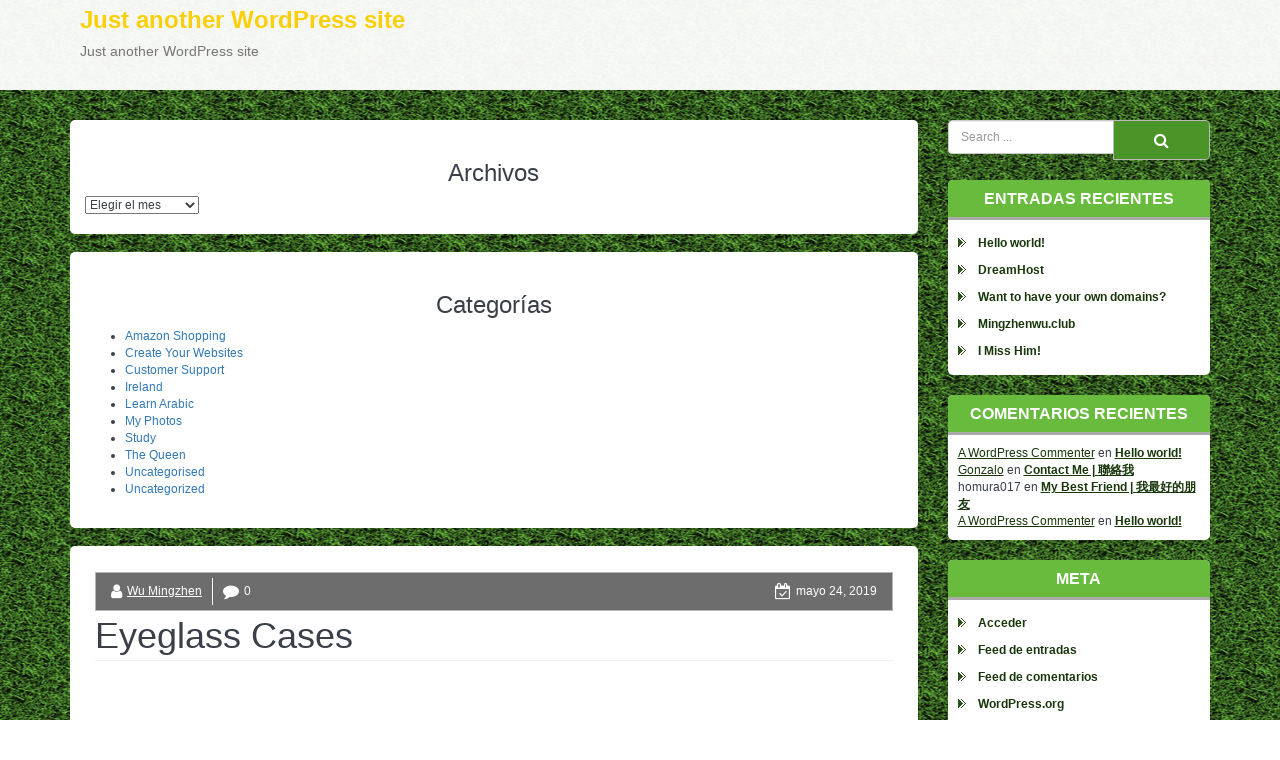

--- FILE ---
content_type: text/html; charset=UTF-8
request_url: https://www.website.mingzhenwu.blog/2019/05/24/eyeglass-cases/
body_size: 11735
content:
<!DOCTYPE html>
<html lang="es">
<head>
	<meta charset="UTF-8">
	<meta name="viewport" content="width=device-width, initial-scale=1">
	<link rel="profile" href="http://gmpg.org/xfn/11">

	<title>Eyeglass Cases | Just another WordPress site</title>
<meta name='robots' content='max-image-preview:large' />
<meta name="robots" content="index,follow" />
<link rel="canonical" href="https://www.website.mingzhenwu.blog/2019/05/24/eyeglass-cases/" />
<meta property="og:locale" content="es_ES" />
<meta property="og:type" content="article" />
<meta property="og:title" content="Eyeglass Cases, Just another WordPress site" />
<meta property="og:url" content="https://www.website.mingzhenwu.blog/2019/05/24/eyeglass-cases/" />
<meta property="og:site_name" content="Just another WordPress site" />
<link rel="alternate" type="application/rss+xml" title="Just another WordPress site &raquo; Feed" href="https://www.website.mingzhenwu.blog/feed/" />
<link rel="alternate" type="application/rss+xml" title="Just another WordPress site &raquo; Feed de los comentarios" href="https://www.website.mingzhenwu.blog/comments/feed/" />
<link rel="alternate" type="application/rss+xml" title="Just another WordPress site &raquo; Comentario Eyeglass Cases del feed" href="https://www.website.mingzhenwu.blog/2019/05/24/eyeglass-cases/feed/" />
<link rel="alternate" title="oEmbed (JSON)" type="application/json+oembed" href="https://www.website.mingzhenwu.blog/wp-json/oembed/1.0/embed?url=https%3A%2F%2Fwww.website.mingzhenwu.blog%2F2019%2F05%2F24%2Feyeglass-cases%2F" />
<link rel="alternate" title="oEmbed (XML)" type="text/xml+oembed" href="https://www.website.mingzhenwu.blog/wp-json/oembed/1.0/embed?url=https%3A%2F%2Fwww.website.mingzhenwu.blog%2F2019%2F05%2F24%2Feyeglass-cases%2F&#038;format=xml" />
		<!-- This site uses the Google Analytics by MonsterInsights plugin v7.17.0 - Using Analytics tracking - https://www.monsterinsights.com/ -->
							<script src="//www.googletagmanager.com/gtag/js?id=UA-197702583-1"  type="text/javascript" data-cfasync="false"></script>
			<script type="text/javascript" data-cfasync="false">
				var mi_version = '7.17.0';
				var mi_track_user = true;
				var mi_no_track_reason = '';
				
								var disableStr = 'ga-disable-UA-197702583-1';

				/* Function to detect opted out users */
				function __gtagTrackerIsOptedOut() {
					return document.cookie.indexOf( disableStr + '=true' ) > - 1;
				}

				/* Disable tracking if the opt-out cookie exists. */
				if ( __gtagTrackerIsOptedOut() ) {
					window[disableStr] = true;
				}

				/* Opt-out function */
				function __gtagTrackerOptout() {
					document.cookie = disableStr + '=true; expires=Thu, 31 Dec 2099 23:59:59 UTC; path=/';
					window[disableStr] = true;
				}

				if ( 'undefined' === typeof gaOptout ) {
					function gaOptout() {
						__gtagTrackerOptout();
					}
				}
								window.dataLayer = window.dataLayer || [];
				if ( mi_track_user ) {
					function __gtagTracker() {dataLayer.push( arguments );}
					__gtagTracker( 'js', new Date() );
					__gtagTracker( 'set', {
						'developer_id.dZGIzZG' : true,
						                    });
					__gtagTracker( 'config', 'UA-197702583-1', {
						forceSSL:true,link_attribution:true,					} );
										window.gtag = __gtagTracker;										(
						function () {
							/* https://developers.google.com/analytics/devguides/collection/analyticsjs/ */
							/* ga and __gaTracker compatibility shim. */
							var noopfn = function () {
								return null;
							};
							var newtracker = function () {
								return new Tracker();
							};
							var Tracker = function () {
								return null;
							};
							var p = Tracker.prototype;
							p.get = noopfn;
							p.set = noopfn;
							p.send = function (){
								var args = Array.prototype.slice.call(arguments);
								args.unshift( 'send' );
								__gaTracker.apply(null, args);
							};
							var __gaTracker = function () {
								var len = arguments.length;
								if ( len === 0 ) {
									return;
								}
								var f = arguments[len - 1];
								if ( typeof f !== 'object' || f === null || typeof f.hitCallback !== 'function' ) {
									if ( 'send' === arguments[0] ) {
										var hitConverted, hitObject = false, action;
										if ( 'event' === arguments[1] ) {
											if ( 'undefined' !== typeof arguments[3] ) {
												hitObject = {
													'eventAction': arguments[3],
													'eventCategory': arguments[2],
													'eventLabel': arguments[4],
													'value': arguments[5] ? arguments[5] : 1,
												}
											}
										}
										if ( typeof arguments[2] === 'object' ) {
											hitObject = arguments[2];
										}
										if ( typeof arguments[5] === 'object' ) {
											Object.assign( hitObject, arguments[5] );
										}
										if ( 'undefined' !== typeof (
											arguments[1].hitType
										) ) {
											hitObject = arguments[1];
										}
										if ( hitObject ) {
											action = 'timing' === arguments[1].hitType ? 'timing_complete' : hitObject.eventAction;
											hitConverted = mapArgs( hitObject );
											__gtagTracker( 'event', action, hitConverted );
										}
									}
									return;
								}

								function mapArgs( args ) {
									var gaKey, hit = {};
									var gaMap = {
										'eventCategory': 'event_category',
										'eventAction': 'event_action',
										'eventLabel': 'event_label',
										'eventValue': 'event_value',
										'nonInteraction': 'non_interaction',
										'timingCategory': 'event_category',
										'timingVar': 'name',
										'timingValue': 'value',
										'timingLabel': 'event_label',
									};
									for ( gaKey in gaMap ) {
										if ( 'undefined' !== typeof args[gaKey] ) {
											hit[gaMap[gaKey]] = args[gaKey];
										}
									}
									return hit;
								}

								try {
									f.hitCallback();
								} catch ( ex ) {
								}
							};
							__gaTracker.create = newtracker;
							__gaTracker.getByName = newtracker;
							__gaTracker.getAll = function () {
								return [];
							};
							__gaTracker.remove = noopfn;
							__gaTracker.loaded = true;
							window['__gaTracker'] = __gaTracker;
						}
					)();
									} else {
										console.log( "" );
					( function () {
							function __gtagTracker() {
								return null;
							}
							window['__gtagTracker'] = __gtagTracker;
							window['gtag'] = __gtagTracker;
					} )();
									}
			</script>
				<!-- / Google Analytics by MonsterInsights -->
		<!-- www.website.mingzhenwu.blog is managing ads with Advanced Ads 2.0.15 – https://wpadvancedads.com/ --><script id="websi-ready">
			window.advanced_ads_ready=function(e,a){a=a||"complete";var d=function(e){return"interactive"===a?"loading"!==e:"complete"===e};d(document.readyState)?e():document.addEventListener("readystatechange",(function(a){d(a.target.readyState)&&e()}),{once:"interactive"===a})},window.advanced_ads_ready_queue=window.advanced_ads_ready_queue||[];		</script>
		<style id='wp-img-auto-sizes-contain-inline-css' type='text/css'>
img:is([sizes=auto i],[sizes^="auto," i]){contain-intrinsic-size:3000px 1500px}
/*# sourceURL=wp-img-auto-sizes-contain-inline-css */
</style>
<style id='wp-emoji-styles-inline-css' type='text/css'>

	img.wp-smiley, img.emoji {
		display: inline !important;
		border: none !important;
		box-shadow: none !important;
		height: 1em !important;
		width: 1em !important;
		margin: 0 0.07em !important;
		vertical-align: -0.1em !important;
		background: none !important;
		padding: 0 !important;
	}
/*# sourceURL=wp-emoji-styles-inline-css */
</style>
<style id='wp-block-library-inline-css' type='text/css'>
:root{--wp-block-synced-color:#7a00df;--wp-block-synced-color--rgb:122,0,223;--wp-bound-block-color:var(--wp-block-synced-color);--wp-editor-canvas-background:#ddd;--wp-admin-theme-color:#007cba;--wp-admin-theme-color--rgb:0,124,186;--wp-admin-theme-color-darker-10:#006ba1;--wp-admin-theme-color-darker-10--rgb:0,107,160.5;--wp-admin-theme-color-darker-20:#005a87;--wp-admin-theme-color-darker-20--rgb:0,90,135;--wp-admin-border-width-focus:2px}@media (min-resolution:192dpi){:root{--wp-admin-border-width-focus:1.5px}}.wp-element-button{cursor:pointer}:root .has-very-light-gray-background-color{background-color:#eee}:root .has-very-dark-gray-background-color{background-color:#313131}:root .has-very-light-gray-color{color:#eee}:root .has-very-dark-gray-color{color:#313131}:root .has-vivid-green-cyan-to-vivid-cyan-blue-gradient-background{background:linear-gradient(135deg,#00d084,#0693e3)}:root .has-purple-crush-gradient-background{background:linear-gradient(135deg,#34e2e4,#4721fb 50%,#ab1dfe)}:root .has-hazy-dawn-gradient-background{background:linear-gradient(135deg,#faaca8,#dad0ec)}:root .has-subdued-olive-gradient-background{background:linear-gradient(135deg,#fafae1,#67a671)}:root .has-atomic-cream-gradient-background{background:linear-gradient(135deg,#fdd79a,#004a59)}:root .has-nightshade-gradient-background{background:linear-gradient(135deg,#330968,#31cdcf)}:root .has-midnight-gradient-background{background:linear-gradient(135deg,#020381,#2874fc)}:root{--wp--preset--font-size--normal:16px;--wp--preset--font-size--huge:42px}.has-regular-font-size{font-size:1em}.has-larger-font-size{font-size:2.625em}.has-normal-font-size{font-size:var(--wp--preset--font-size--normal)}.has-huge-font-size{font-size:var(--wp--preset--font-size--huge)}.has-text-align-center{text-align:center}.has-text-align-left{text-align:left}.has-text-align-right{text-align:right}.has-fit-text{white-space:nowrap!important}#end-resizable-editor-section{display:none}.aligncenter{clear:both}.items-justified-left{justify-content:flex-start}.items-justified-center{justify-content:center}.items-justified-right{justify-content:flex-end}.items-justified-space-between{justify-content:space-between}.screen-reader-text{border:0;clip-path:inset(50%);height:1px;margin:-1px;overflow:hidden;padding:0;position:absolute;width:1px;word-wrap:normal!important}.screen-reader-text:focus{background-color:#ddd;clip-path:none;color:#444;display:block;font-size:1em;height:auto;left:5px;line-height:normal;padding:15px 23px 14px;text-decoration:none;top:5px;width:auto;z-index:100000}html :where(.has-border-color){border-style:solid}html :where([style*=border-top-color]){border-top-style:solid}html :where([style*=border-right-color]){border-right-style:solid}html :where([style*=border-bottom-color]){border-bottom-style:solid}html :where([style*=border-left-color]){border-left-style:solid}html :where([style*=border-width]){border-style:solid}html :where([style*=border-top-width]){border-top-style:solid}html :where([style*=border-right-width]){border-right-style:solid}html :where([style*=border-bottom-width]){border-bottom-style:solid}html :where([style*=border-left-width]){border-left-style:solid}html :where(img[class*=wp-image-]){height:auto;max-width:100%}:where(figure){margin:0 0 1em}html :where(.is-position-sticky){--wp-admin--admin-bar--position-offset:var(--wp-admin--admin-bar--height,0px)}@media screen and (max-width:600px){html :where(.is-position-sticky){--wp-admin--admin-bar--position-offset:0px}}
.has-text-align-justify{text-align:justify;}

/*# sourceURL=wp-block-library-inline-css */
</style><style id='global-styles-inline-css' type='text/css'>
:root{--wp--preset--aspect-ratio--square: 1;--wp--preset--aspect-ratio--4-3: 4/3;--wp--preset--aspect-ratio--3-4: 3/4;--wp--preset--aspect-ratio--3-2: 3/2;--wp--preset--aspect-ratio--2-3: 2/3;--wp--preset--aspect-ratio--16-9: 16/9;--wp--preset--aspect-ratio--9-16: 9/16;--wp--preset--color--black: #000000;--wp--preset--color--cyan-bluish-gray: #abb8c3;--wp--preset--color--white: #ffffff;--wp--preset--color--pale-pink: #f78da7;--wp--preset--color--vivid-red: #cf2e2e;--wp--preset--color--luminous-vivid-orange: #ff6900;--wp--preset--color--luminous-vivid-amber: #fcb900;--wp--preset--color--light-green-cyan: #7bdcb5;--wp--preset--color--vivid-green-cyan: #00d084;--wp--preset--color--pale-cyan-blue: #8ed1fc;--wp--preset--color--vivid-cyan-blue: #0693e3;--wp--preset--color--vivid-purple: #9b51e0;--wp--preset--gradient--vivid-cyan-blue-to-vivid-purple: linear-gradient(135deg,rgb(6,147,227) 0%,rgb(155,81,224) 100%);--wp--preset--gradient--light-green-cyan-to-vivid-green-cyan: linear-gradient(135deg,rgb(122,220,180) 0%,rgb(0,208,130) 100%);--wp--preset--gradient--luminous-vivid-amber-to-luminous-vivid-orange: linear-gradient(135deg,rgb(252,185,0) 0%,rgb(255,105,0) 100%);--wp--preset--gradient--luminous-vivid-orange-to-vivid-red: linear-gradient(135deg,rgb(255,105,0) 0%,rgb(207,46,46) 100%);--wp--preset--gradient--very-light-gray-to-cyan-bluish-gray: linear-gradient(135deg,rgb(238,238,238) 0%,rgb(169,184,195) 100%);--wp--preset--gradient--cool-to-warm-spectrum: linear-gradient(135deg,rgb(74,234,220) 0%,rgb(151,120,209) 20%,rgb(207,42,186) 40%,rgb(238,44,130) 60%,rgb(251,105,98) 80%,rgb(254,248,76) 100%);--wp--preset--gradient--blush-light-purple: linear-gradient(135deg,rgb(255,206,236) 0%,rgb(152,150,240) 100%);--wp--preset--gradient--blush-bordeaux: linear-gradient(135deg,rgb(254,205,165) 0%,rgb(254,45,45) 50%,rgb(107,0,62) 100%);--wp--preset--gradient--luminous-dusk: linear-gradient(135deg,rgb(255,203,112) 0%,rgb(199,81,192) 50%,rgb(65,88,208) 100%);--wp--preset--gradient--pale-ocean: linear-gradient(135deg,rgb(255,245,203) 0%,rgb(182,227,212) 50%,rgb(51,167,181) 100%);--wp--preset--gradient--electric-grass: linear-gradient(135deg,rgb(202,248,128) 0%,rgb(113,206,126) 100%);--wp--preset--gradient--midnight: linear-gradient(135deg,rgb(2,3,129) 0%,rgb(40,116,252) 100%);--wp--preset--font-size--small: 13px;--wp--preset--font-size--medium: 20px;--wp--preset--font-size--large: 36px;--wp--preset--font-size--x-large: 42px;--wp--preset--spacing--20: 0.44rem;--wp--preset--spacing--30: 0.67rem;--wp--preset--spacing--40: 1rem;--wp--preset--spacing--50: 1.5rem;--wp--preset--spacing--60: 2.25rem;--wp--preset--spacing--70: 3.38rem;--wp--preset--spacing--80: 5.06rem;--wp--preset--shadow--natural: 6px 6px 9px rgba(0, 0, 0, 0.2);--wp--preset--shadow--deep: 12px 12px 50px rgba(0, 0, 0, 0.4);--wp--preset--shadow--sharp: 6px 6px 0px rgba(0, 0, 0, 0.2);--wp--preset--shadow--outlined: 6px 6px 0px -3px rgb(255, 255, 255), 6px 6px rgb(0, 0, 0);--wp--preset--shadow--crisp: 6px 6px 0px rgb(0, 0, 0);}:where(.is-layout-flex){gap: 0.5em;}:where(.is-layout-grid){gap: 0.5em;}body .is-layout-flex{display: flex;}.is-layout-flex{flex-wrap: wrap;align-items: center;}.is-layout-flex > :is(*, div){margin: 0;}body .is-layout-grid{display: grid;}.is-layout-grid > :is(*, div){margin: 0;}:where(.wp-block-columns.is-layout-flex){gap: 2em;}:where(.wp-block-columns.is-layout-grid){gap: 2em;}:where(.wp-block-post-template.is-layout-flex){gap: 1.25em;}:where(.wp-block-post-template.is-layout-grid){gap: 1.25em;}.has-black-color{color: var(--wp--preset--color--black) !important;}.has-cyan-bluish-gray-color{color: var(--wp--preset--color--cyan-bluish-gray) !important;}.has-white-color{color: var(--wp--preset--color--white) !important;}.has-pale-pink-color{color: var(--wp--preset--color--pale-pink) !important;}.has-vivid-red-color{color: var(--wp--preset--color--vivid-red) !important;}.has-luminous-vivid-orange-color{color: var(--wp--preset--color--luminous-vivid-orange) !important;}.has-luminous-vivid-amber-color{color: var(--wp--preset--color--luminous-vivid-amber) !important;}.has-light-green-cyan-color{color: var(--wp--preset--color--light-green-cyan) !important;}.has-vivid-green-cyan-color{color: var(--wp--preset--color--vivid-green-cyan) !important;}.has-pale-cyan-blue-color{color: var(--wp--preset--color--pale-cyan-blue) !important;}.has-vivid-cyan-blue-color{color: var(--wp--preset--color--vivid-cyan-blue) !important;}.has-vivid-purple-color{color: var(--wp--preset--color--vivid-purple) !important;}.has-black-background-color{background-color: var(--wp--preset--color--black) !important;}.has-cyan-bluish-gray-background-color{background-color: var(--wp--preset--color--cyan-bluish-gray) !important;}.has-white-background-color{background-color: var(--wp--preset--color--white) !important;}.has-pale-pink-background-color{background-color: var(--wp--preset--color--pale-pink) !important;}.has-vivid-red-background-color{background-color: var(--wp--preset--color--vivid-red) !important;}.has-luminous-vivid-orange-background-color{background-color: var(--wp--preset--color--luminous-vivid-orange) !important;}.has-luminous-vivid-amber-background-color{background-color: var(--wp--preset--color--luminous-vivid-amber) !important;}.has-light-green-cyan-background-color{background-color: var(--wp--preset--color--light-green-cyan) !important;}.has-vivid-green-cyan-background-color{background-color: var(--wp--preset--color--vivid-green-cyan) !important;}.has-pale-cyan-blue-background-color{background-color: var(--wp--preset--color--pale-cyan-blue) !important;}.has-vivid-cyan-blue-background-color{background-color: var(--wp--preset--color--vivid-cyan-blue) !important;}.has-vivid-purple-background-color{background-color: var(--wp--preset--color--vivid-purple) !important;}.has-black-border-color{border-color: var(--wp--preset--color--black) !important;}.has-cyan-bluish-gray-border-color{border-color: var(--wp--preset--color--cyan-bluish-gray) !important;}.has-white-border-color{border-color: var(--wp--preset--color--white) !important;}.has-pale-pink-border-color{border-color: var(--wp--preset--color--pale-pink) !important;}.has-vivid-red-border-color{border-color: var(--wp--preset--color--vivid-red) !important;}.has-luminous-vivid-orange-border-color{border-color: var(--wp--preset--color--luminous-vivid-orange) !important;}.has-luminous-vivid-amber-border-color{border-color: var(--wp--preset--color--luminous-vivid-amber) !important;}.has-light-green-cyan-border-color{border-color: var(--wp--preset--color--light-green-cyan) !important;}.has-vivid-green-cyan-border-color{border-color: var(--wp--preset--color--vivid-green-cyan) !important;}.has-pale-cyan-blue-border-color{border-color: var(--wp--preset--color--pale-cyan-blue) !important;}.has-vivid-cyan-blue-border-color{border-color: var(--wp--preset--color--vivid-cyan-blue) !important;}.has-vivid-purple-border-color{border-color: var(--wp--preset--color--vivid-purple) !important;}.has-vivid-cyan-blue-to-vivid-purple-gradient-background{background: var(--wp--preset--gradient--vivid-cyan-blue-to-vivid-purple) !important;}.has-light-green-cyan-to-vivid-green-cyan-gradient-background{background: var(--wp--preset--gradient--light-green-cyan-to-vivid-green-cyan) !important;}.has-luminous-vivid-amber-to-luminous-vivid-orange-gradient-background{background: var(--wp--preset--gradient--luminous-vivid-amber-to-luminous-vivid-orange) !important;}.has-luminous-vivid-orange-to-vivid-red-gradient-background{background: var(--wp--preset--gradient--luminous-vivid-orange-to-vivid-red) !important;}.has-very-light-gray-to-cyan-bluish-gray-gradient-background{background: var(--wp--preset--gradient--very-light-gray-to-cyan-bluish-gray) !important;}.has-cool-to-warm-spectrum-gradient-background{background: var(--wp--preset--gradient--cool-to-warm-spectrum) !important;}.has-blush-light-purple-gradient-background{background: var(--wp--preset--gradient--blush-light-purple) !important;}.has-blush-bordeaux-gradient-background{background: var(--wp--preset--gradient--blush-bordeaux) !important;}.has-luminous-dusk-gradient-background{background: var(--wp--preset--gradient--luminous-dusk) !important;}.has-pale-ocean-gradient-background{background: var(--wp--preset--gradient--pale-ocean) !important;}.has-electric-grass-gradient-background{background: var(--wp--preset--gradient--electric-grass) !important;}.has-midnight-gradient-background{background: var(--wp--preset--gradient--midnight) !important;}.has-small-font-size{font-size: var(--wp--preset--font-size--small) !important;}.has-medium-font-size{font-size: var(--wp--preset--font-size--medium) !important;}.has-large-font-size{font-size: var(--wp--preset--font-size--large) !important;}.has-x-large-font-size{font-size: var(--wp--preset--font-size--x-large) !important;}
/*# sourceURL=global-styles-inline-css */
</style>

<style id='classic-theme-styles-inline-css' type='text/css'>
/*! This file is auto-generated */
.wp-block-button__link{color:#fff;background-color:#32373c;border-radius:9999px;box-shadow:none;text-decoration:none;padding:calc(.667em + 2px) calc(1.333em + 2px);font-size:1.125em}.wp-block-file__button{background:#32373c;color:#fff;text-decoration:none}
/*# sourceURL=/wp-includes/css/classic-themes.min.css */
</style>
<link rel='stylesheet' id='wc-gallery-style-css' href='https://www.website.mingzhenwu.blog/wp-content/plugins/boldgrid-gallery/includes/css/style.css?ver=1.55' type='text/css' media='all' />
<link rel='stylesheet' id='wc-gallery-popup-style-css' href='https://www.website.mingzhenwu.blog/wp-content/plugins/boldgrid-gallery/includes/css/magnific-popup.css?ver=1.1.0' type='text/css' media='all' />
<link rel='stylesheet' id='wc-gallery-flexslider-style-css' href='https://www.website.mingzhenwu.blog/wp-content/plugins/boldgrid-gallery/includes/vendors/flexslider/flexslider.css?ver=2.6.1' type='text/css' media='all' />
<link rel='stylesheet' id='wc-gallery-owlcarousel-style-css' href='https://www.website.mingzhenwu.blog/wp-content/plugins/boldgrid-gallery/includes/vendors/owlcarousel/assets/owl.carousel.css?ver=2.1.4' type='text/css' media='all' />
<link rel='stylesheet' id='wc-gallery-owlcarousel-theme-style-css' href='https://www.website.mingzhenwu.blog/wp-content/plugins/boldgrid-gallery/includes/vendors/owlcarousel/assets/owl.theme.default.css?ver=2.1.4' type='text/css' media='all' />
<link rel='stylesheet' id='fontawesome-css' href='https://www.website.mingzhenwu.blog/wp-content/themes/kodiak-football-sport/css/font-awesome.min.css?ver=%20' type='text/css' media='all' />
<link rel='stylesheet' id='bootstrap-css' href='https://www.website.mingzhenwu.blog/wp-content/themes/kodiak-football-sport/css/bootstrap.min.css?ver=%20' type='text/css' media='all' />
<link rel='stylesheet' id='style-css' href='https://www.website.mingzhenwu.blog/wp-content/themes/kodiak-football-sport/style.css?ver=%20' type='text/css' media='all' />
<link rel='stylesheet' id='kodiak-style-css' href='https://www.website.mingzhenwu.blog/wp-content/themes/kodiak-football-sport/css/templateStyle.css?ver=%20' type='text/css' media='all' />
<link rel='stylesheet' id='background-css' href='https://www.website.mingzhenwu.blog/wp-content/themes/kodiak-football-sport/css/background.css?ver=%20' type='text/css' media='all' />
<link rel='stylesheet' id='backgrounds-css' href='https://www.website.mingzhenwu.blog/wp-content/themes/kodiak-football-sport/css/backgrounds/original.css?ver=%20' type='text/css' media='all' />
<link rel='stylesheet' id='animatecss-css' href='https://www.website.mingzhenwu.blog/wp-content/plugins/post-and-page-builder/assets/css/animate.min.css?ver=1.14.0' type='text/css' media='all' />
<link rel='stylesheet' id='boldgrid-components-css' href='https://www.website.mingzhenwu.blog/wp-content/plugins/post-and-page-builder/assets/css/components.min.css?ver=2.16.2' type='text/css' media='all' />
<link rel='stylesheet' id='font-awesome-css' href='https://www.website.mingzhenwu.blog/wp-content/plugins/post-and-page-builder/assets/css/font-awesome.min.css?ver=4.7' type='text/css' media='all' />
<link rel='stylesheet' id='boldgrid-fe-css' href='https://www.website.mingzhenwu.blog/wp-content/plugins/post-and-page-builder/assets/css/editor-fe.min.css?ver=1.14.0' type='text/css' media='all' />
<link rel='stylesheet' id='boldgrid-custom-styles-css' href='https://www.website.mingzhenwu.blog/wp-content/plugins/post-and-page-builder/assets/css/custom-styles.css?ver=6.9' type='text/css' media='all' />
<link rel='stylesheet' id='bgpbpp-public-css' href='https://www.website.mingzhenwu.blog/wp-content/plugins/post-and-page-builder-premium/dist/application.min.css?ver=1.0.5' type='text/css' media='all' />
<link rel='stylesheet' id='jetpack_css-css' href='https://www.website.mingzhenwu.blog/wp-content/plugins/jetpack/css/jetpack.css?ver=9.8.3' type='text/css' media='all' />
<script type="text/javascript" id="monsterinsights-frontend-script-js-extra">
/* <![CDATA[ */
var monsterinsights_frontend = {"js_events_tracking":"true","download_extensions":"doc,pdf,ppt,zip,xls,docx,pptx,xlsx","inbound_paths":"[{\"path\":\"\\/go\\/\",\"label\":\"affiliate\"},{\"path\":\"\\/recommend\\/\",\"label\":\"affiliate\"}]","home_url":"https://www.website.mingzhenwu.blog","hash_tracking":"false","ua":"UA-197702583-1"};
//# sourceURL=monsterinsights-frontend-script-js-extra
/* ]]> */
</script>
<script type="text/javascript" src="https://www.website.mingzhenwu.blog/wp-content/plugins/google-analytics-for-wordpress/assets/js/frontend-gtag.min.js?ver=7.17.0" id="monsterinsights-frontend-script-js"></script>
<script type="text/javascript" src="https://www.website.mingzhenwu.blog/wp-includes/js/jquery/jquery.min.js?ver=3.7.1" id="jquery-core-js"></script>
<script type="text/javascript" src="https://www.website.mingzhenwu.blog/wp-includes/js/jquery/jquery-migrate.min.js?ver=3.4.1" id="jquery-migrate-js"></script>
<link rel="https://api.w.org/" href="https://www.website.mingzhenwu.blog/wp-json/" /><link rel="alternate" title="JSON" type="application/json" href="https://www.website.mingzhenwu.blog/wp-json/wp/v2/posts/610" /><link rel="EditURI" type="application/rsd+xml" title="RSD" href="https://www.website.mingzhenwu.blog/xmlrpc.php?rsd" />
<meta name="generator" content="WordPress 6.9" />
<link rel='shortlink' href='https://www.website.mingzhenwu.blog/?p=610' />
<style type='text/css'>img#wpstats{display:none}</style>
		<link rel="pingback" href="https://www.website.mingzhenwu.blog/xmlrpc.php"><style type="text/css">.recentcomments a{display:inline !important;padding:0 !important;margin:0 !important;}</style><style id="wpforms-css-vars-root">
				:root {
					--wpforms-field-border-radius: 3px;
--wpforms-field-border-style: solid;
--wpforms-field-border-size: 1px;
--wpforms-field-background-color: #ffffff;
--wpforms-field-border-color: rgba( 0, 0, 0, 0.25 );
--wpforms-field-border-color-spare: rgba( 0, 0, 0, 0.25 );
--wpforms-field-text-color: rgba( 0, 0, 0, 0.7 );
--wpforms-field-menu-color: #ffffff;
--wpforms-label-color: rgba( 0, 0, 0, 0.85 );
--wpforms-label-sublabel-color: rgba( 0, 0, 0, 0.55 );
--wpforms-label-error-color: #d63637;
--wpforms-button-border-radius: 3px;
--wpforms-button-border-style: none;
--wpforms-button-border-size: 1px;
--wpforms-button-background-color: #066aab;
--wpforms-button-border-color: #066aab;
--wpforms-button-text-color: #ffffff;
--wpforms-page-break-color: #066aab;
--wpforms-background-image: none;
--wpforms-background-position: center center;
--wpforms-background-repeat: no-repeat;
--wpforms-background-size: cover;
--wpforms-background-width: 100px;
--wpforms-background-height: 100px;
--wpforms-background-color: rgba( 0, 0, 0, 0 );
--wpforms-background-url: none;
--wpforms-container-padding: 0px;
--wpforms-container-border-style: none;
--wpforms-container-border-width: 1px;
--wpforms-container-border-color: #000000;
--wpforms-container-border-radius: 3px;
--wpforms-field-size-input-height: 43px;
--wpforms-field-size-input-spacing: 15px;
--wpforms-field-size-font-size: 16px;
--wpforms-field-size-line-height: 19px;
--wpforms-field-size-padding-h: 14px;
--wpforms-field-size-checkbox-size: 16px;
--wpforms-field-size-sublabel-spacing: 5px;
--wpforms-field-size-icon-size: 1;
--wpforms-label-size-font-size: 16px;
--wpforms-label-size-line-height: 19px;
--wpforms-label-size-sublabel-font-size: 14px;
--wpforms-label-size-sublabel-line-height: 17px;
--wpforms-button-size-font-size: 17px;
--wpforms-button-size-height: 41px;
--wpforms-button-size-padding-h: 15px;
--wpforms-button-size-margin-top: 10px;
--wpforms-container-shadow-size-box-shadow: none;

				}
			</style></head>

<body class="wp-singular post-template-default single single-post postid-610 single-format-standard wp-theme-kodiak-football-sport boldgrid-ppb group-blog aa-prefix-websi-">
	<div class="mainWrapper">
		<header>
			<nav class="navbar navbar-default">
				<div class="container">
					<div class="navbar-header">					<button type="button" class="navbar-toggle collapsed" data-toggle="collapse" data-target="#bs-example-navbar-collapse-1">
						<span class="sr-only">
							Toggle navigation						</span>
						<span class="icon-bar"></span>
						<span class="icon-bar"></span>
						<span class="icon-bar"></span>
					</button>

												<a href="https://www.website.mingzhenwu.blog/" class="navbar-brand" rel="home" itemprop="url" target="_self">
								<div class="site-title">Just another WordPress site</div>
								<small class="site-description">Just another WordPress site</small>
							</a>
											</div>
							</div>
		</nav>
		<div class="clearfix"></div>
	</header>
	<div class="bodyMain">
		<div class="container">
						<div class="mainContent">
<div class="row">
	<div class="col-xs-12 col-md-9 middle mright"><div class="col-xs-12 midCol"><div id="archives-2" class="widget widget_archive"><h3 class="text-center">Archivos</h3>		<label class="screen-reader-text" for="archives-dropdown-2">Archivos</label>
		<select id="archives-dropdown-2" name="archive-dropdown">
			
			<option value="">Elegir el mes</option>
				<option value='https://www.website.mingzhenwu.blog/2021/05/'> mayo 2021 </option>
	<option value='https://www.website.mingzhenwu.blog/2021/04/'> abril 2021 </option>
	<option value='https://www.website.mingzhenwu.blog/2021/03/'> marzo 2021 </option>
	<option value='https://www.website.mingzhenwu.blog/2020/12/'> diciembre 2020 </option>
	<option value='https://www.website.mingzhenwu.blog/2020/11/'> noviembre 2020 </option>
	<option value='https://www.website.mingzhenwu.blog/2020/08/'> agosto 2020 </option>
	<option value='https://www.website.mingzhenwu.blog/2020/06/'> junio 2020 </option>
	<option value='https://www.website.mingzhenwu.blog/2020/05/'> mayo 2020 </option>
	<option value='https://www.website.mingzhenwu.blog/2020/04/'> abril 2020 </option>
	<option value='https://www.website.mingzhenwu.blog/2020/03/'> marzo 2020 </option>
	<option value='https://www.website.mingzhenwu.blog/2020/02/'> febrero 2020 </option>
	<option value='https://www.website.mingzhenwu.blog/2019/12/'> diciembre 2019 </option>
	<option value='https://www.website.mingzhenwu.blog/2019/08/'> agosto 2019 </option>
	<option value='https://www.website.mingzhenwu.blog/2019/07/'> julio 2019 </option>
	<option value='https://www.website.mingzhenwu.blog/2019/05/'> mayo 2019 </option>
	<option value='https://www.website.mingzhenwu.blog/2019/04/'> abril 2019 </option>
	<option value='https://www.website.mingzhenwu.blog/2019/03/'> marzo 2019 </option>
	<option value='https://www.website.mingzhenwu.blog/2018/09/'> septiembre 2018 </option>
	<option value='https://www.website.mingzhenwu.blog/2018/08/'> agosto 2018 </option>
	<option value='https://www.website.mingzhenwu.blog/2018/07/'> julio 2018 </option>
	<option value='https://www.website.mingzhenwu.blog/2018/06/'> junio 2018 </option>
	<option value='https://www.website.mingzhenwu.blog/2018/04/'> abril 2018 </option>
	<option value='https://www.website.mingzhenwu.blog/2017/03/'> marzo 2017 </option>
	<option value='https://www.website.mingzhenwu.blog/2016/01/'> enero 2016 </option>
	<option value='https://www.website.mingzhenwu.blog/2015/11/'> noviembre 2015 </option>
	<option value='https://www.website.mingzhenwu.blog/2014/02/'> febrero 2014 </option>

		</select>

			<script type="text/javascript">
/* <![CDATA[ */

( ( dropdownId ) => {
	const dropdown = document.getElementById( dropdownId );
	function onSelectChange() {
		setTimeout( () => {
			if ( 'escape' === dropdown.dataset.lastkey ) {
				return;
			}
			if ( dropdown.value ) {
				document.location.href = dropdown.value;
			}
		}, 250 );
	}
	function onKeyUp( event ) {
		if ( 'Escape' === event.key ) {
			dropdown.dataset.lastkey = 'escape';
		} else {
			delete dropdown.dataset.lastkey;
		}
	}
	function onClick() {
		delete dropdown.dataset.lastkey;
	}
	dropdown.addEventListener( 'keyup', onKeyUp );
	dropdown.addEventListener( 'click', onClick );
	dropdown.addEventListener( 'change', onSelectChange );
})( "archives-dropdown-2" );

//# sourceURL=WP_Widget_Archives%3A%3Awidget
/* ]]> */
</script>
</div></div><div class="col-xs-12 midCol"><div id="categories-2" class="widget widget_categories"><h3 class="text-center">Categorías</h3>
			<ul>
					<li class="cat-item cat-item-2"><a href="https://www.website.mingzhenwu.blog/category/amazon-shopping/">Amazon Shopping</a>
</li>
	<li class="cat-item cat-item-3"><a href="https://www.website.mingzhenwu.blog/category/create-your-websites/">Create Your Websites</a>
</li>
	<li class="cat-item cat-item-4"><a href="https://www.website.mingzhenwu.blog/category/customer-support/">Customer Support</a>
</li>
	<li class="cat-item cat-item-5"><a href="https://www.website.mingzhenwu.blog/category/ireland/">Ireland</a>
</li>
	<li class="cat-item cat-item-6"><a href="https://www.website.mingzhenwu.blog/category/learn-arabic/">Learn Arabic</a>
</li>
	<li class="cat-item cat-item-7"><a href="https://www.website.mingzhenwu.blog/category/my-photos/">My Photos</a>
</li>
	<li class="cat-item cat-item-8"><a href="https://www.website.mingzhenwu.blog/category/study/">Study</a>
</li>
	<li class="cat-item cat-item-9"><a href="https://www.website.mingzhenwu.blog/category/the-queen/">The Queen</a>
</li>
	<li class="cat-item cat-item-10"><a href="https://www.website.mingzhenwu.blog/category/uncategorised/">Uncategorised</a>
</li>
	<li class="cat-item cat-item-1"><a href="https://www.website.mingzhenwu.blog/category/uncategorized/">Uncategorized</a>
</li>
			</ul>

			</div></div>	<div class="col-xs-12 midCol_bcg  o_crumb">
			</div>
	<div class="midCol midCol-middle single">
		<main id="main" class="site-main" role="main">

					<div class="blog ">
				<div class="items-leading">
			<div id="post-610" class="item item-610">
								<div class="blog-inform info-details">
																<div class="details">
							<dl class="article-info muted">
								<div class="info info-1"><dd class="createdby"><i class="fa fa-user fa-lg" aria-hidden="true"></i><span class="author vcard"><a class="url fn n" href="https://www.website.mingzhenwu.blog/author/wu-mingzhen/">Wu Mingzhen</a></span></dd><dd class="comments"><i class="fa fa-comment fa-lg" aria-hidden="true"></i>0</dd></div><div class="info info-2"><dd class="published"><i class="fa fa-calendar-check-o fa-lg" aria-hidden="true"></i><time class="entry-date published" datetime="2019-05-24T03:16:58+00:00">mayo 24, 2019</time></dd></div>							</dl>
						</div>
									</div>

				<div class="page-header">
					<h1 class="entry-title">Eyeglass Cases</h1>				</div>
				<div class="page-article">
					<p><iframe style="width:120px;height:240px;" marginwidth="0" marginheight="0" scrolling="no" frameborder="0" src="//ws-na.amazon-adsystem.com/widgets/q?ServiceVersion=20070822&#038;OneJS=1&#038;Operation=GetAdHtml&#038;MarketPlace=US&#038;source=ac&#038;ref=qf_sp_asin_til&#038;ad_type=product_link&#038;tracking_id=mingzhenwu-20&#038;marketplace=amazon&amp;region=US&#038;placement=B0757K579G&#038;asins=B0757K579G&#038;linkId=7f7bca2124c5eb5659db835a134a8280&#038;show_border=false&#038;link_opens_in_new_window=false&#038;price_color=333333&#038;title_color=0066c0&#038;bg_color=ffffff"><br />
    </iframe></p>
<p><iframe style="width:120px;height:240px;" marginwidth="0" marginheight="0" scrolling="no" frameborder="0" src="//ws-na.amazon-adsystem.com/widgets/q?ServiceVersion=20070822&#038;OneJS=1&#038;Operation=GetAdHtml&#038;MarketPlace=US&#038;source=ac&#038;ref=qf_sp_asin_til&#038;ad_type=product_link&#038;tracking_id=mingzhenwu-20&#038;marketplace=amazon&amp;region=US&#038;placement=B07KKBG5QQ&#038;asins=B07KKBG5QQ&#038;linkId=aa9e92416d4c81ca81f55d15272affa5&#038;show_border=false&#038;link_opens_in_new_window=false&#038;price_color=333333&#038;title_color=0066c0&#038;bg_color=ffffff"><br />
    </iframe></p>
				</div>
				
				<span class="cat-links">Posted in <a href="https://www.website.mingzhenwu.blog/category/amazon-shopping/" rel="category tag">Amazon Shopping</a></span>				<hr>
			</div><!-- #post-## -->
		</div>
	</div>
<hr>
<div id="comments" class="comment-list">

		<div id="respond" class="comment-respond">
		<h3>Leave a Comment: <small><a rel="nofollow" id="cancel-comment-reply-link" href="/2019/05/24/eyeglass-cases/#respond" style="display:none;">Cancelar la respuesta</a></small></h3><p class="must-log-in">Lo siento, debes estar <a href="https://www.website.mingzhenwu.blog/wp-login.php?redirect_to=https%3A%2F%2Fwww.website.mingzhenwu.blog%2F2019%2F05%2F24%2Feyeglass-cases%2F">conectado</a> para publicar un comentario.</p>	</div><!-- #respond -->
	
	

</div><!-- #comments -->

	<nav class="navigation post-navigation" aria-label=" ">
		<h2 class="screen-reader-text"> </h2>
		<div class="nav-links"><div class="nav-previous"><a href="https://www.website.mingzhenwu.blog/2019/04/21/the-queens-birthday-is-today/" rel="prev"><span class="post-title">The Queen&#8217;s Birthday is Today! | 4月21日是女王陛下的生日！</span><span class="meta-nav" aria-hidden="true"><i class="fa fa-long-arrow-left fa-lg" aria-hidden="true"></i></span></a></div><div class="nav-next"><a href="https://www.website.mingzhenwu.blog/2019/07/29/usb-cables/" rel="next"><span class="post-title">USB Cables</span><span class="meta-nav" aria-hidden="true"><i class="fa fa-long-arrow-right fa-lg" aria-hidden="true"></i></span></a></div></div>
	</nav>
				</main><!-- #main -->
			</div>
					</div>
			<div class="col-xs-12 col-md-3 rightCol ">
		<div class="widget widget_search"><form role="search" method="get" id="searchform" action="https://www.website.mingzhenwu.blog/" >
	<div class="search input-group form-group">
		<input class="inputbox form-control" type="text" placeholder="Search ..." value="" name="s" id="s" />
		<span class="input-group-btn">
			<button name="Search" type="submit" class="btn btn-default" title="Search">
				<span class="fa fa-search"></span>
			</button>
		</span>
	</div>
</form>
</div>
		<div class="widget widget_recent_entries">
		<div class="heading"><h3 class="text-left">Entradas recientes</h3></div>
		<ul>
											<li>
					<a href="https://www.website.mingzhenwu.blog/2021/05/28/hello-world/">Hello world!</a>
									</li>
											<li>
					<a href="https://www.website.mingzhenwu.blog/2021/05/27/dreamhost/">DreamHost</a>
									</li>
											<li>
					<a href="https://www.website.mingzhenwu.blog/2021/05/24/want-to-have-your-own-domains/">Want to have your own domains?</a>
									</li>
											<li>
					<a href="https://www.website.mingzhenwu.blog/2021/05/23/mingzhenwu-club/">Mingzhenwu.club</a>
									</li>
											<li>
					<a href="https://www.website.mingzhenwu.blog/2021/04/16/i-miss-him/">I Miss Him!</a>
									</li>
					</ul>

		</div><div class="widget widget_recent_comments"><div class="heading"><h3 class="text-left">Comentarios recientes</h3></div><ul id="recentcomments"><li class="recentcomments"><span class="comment-author-link"><a href="https://wordpress.org/" class="url" rel="ugc external nofollow">A WordPress Commenter</a></span> en <a href="https://www.website.mingzhenwu.blog/2021/05/28/hello-world/#comment-1">Hello world!</a></li><li class="recentcomments"><span class="comment-author-link"><a href="https://www.whatsmarketing.es/" class="url" rel="ugc external nofollow">Gonzalo</a></span> en <a href="https://www.website.mingzhenwu.blog/2017/03/10/contact-me/#comment-9">Contact Me | 聯絡我</a></li><li class="recentcomments"><span class="comment-author-link">homura017</span> en <a href="https://www.website.mingzhenwu.blog/2020/04/03/my-best-friend/#comment-51">My Best Friend | 我最好的朋友</a></li><li class="recentcomments"><span class="comment-author-link"><a href="https://wordpress.org/" class="url" rel="ugc external nofollow">A WordPress Commenter</a></span> en <a href="https://www.website.mingzhenwu.blog/2020/04/13/hello-world-2/#comment-50">Hello world!</a></li></ul></div><div class="widget widget_meta"><div class="heading"><h3 class="text-left">Meta</h3></div>
		<ul>
						<li><a href="https://www.website.mingzhenwu.blog/wp-login.php">Acceder</a></li>
			<li><a href="https://www.website.mingzhenwu.blog/feed/">Feed de entradas</a></li>
			<li><a href="https://www.website.mingzhenwu.blog/comments/feed/">Feed de comentarios</a></li>

			<li><a href="https://es.wordpress.org/">WordPress.org</a></li>
		</ul>

		</div>	</div>
			
									</div>
			</div>
		</div>
	</div>
	<footer>
		<div class="footerBg col-xs-12">
			<div class="footerCont">
				<div class="container">
					<div class="col-xs-12 col-sm-3 kfMenu">
						<div class="row-left">
													</div>
					</div>
					<div class="col-xs-12 col-sm-3 kfMenu">
											</div>
					<div class="col-xs-12 col-sm-3 kfMenu">
											</div>
					<div class="col-xs-12 col-sm-3 kfMenu">
						<div class="row-right">
													</div>
					</div>
					<span class="col-xs-12 cprght">
						<div class="row">
							Copyright &copy;							2026							Just another WordPress site						</div>
						<div class="row">
							Theme: Kodiak Football Sport by <a href="https://joomsport.com" target="_blank" title=" The Best WordPress Sport Plugin for your league and club " rel="author"> JoomSport team </a>						</div>
						<div class="row">
							<a href="https://wordpress.org/">
								Powered by WordPress							</a>
						</div>
					</span>
				</div>
			</div>
		</div>
	</footer>
	<div id="to-top" style="display: block;">
		<a href="#" rel="nofollow" class="clicktop">TO TOP</a>
	</div>
	</div><!-- #page -->
	<script type="speculationrules">
{"prefetch":[{"source":"document","where":{"and":[{"href_matches":"/*"},{"not":{"href_matches":["/wp-*.php","/wp-admin/*","/wp-content/uploads/*","/wp-content/*","/wp-content/plugins/*","/wp-content/themes/kodiak-football-sport/*","/*\\?(.+)"]}},{"not":{"selector_matches":"a[rel~=\"nofollow\"]"}},{"not":{"selector_matches":".no-prefetch, .no-prefetch a"}}]},"eagerness":"conservative"}]}
</script>
<script type="text/javascript" src="https://www.website.mingzhenwu.blog/wp-includes/js/imagesloaded.min.js?ver=5.0.0" id="imagesloaded-js"></script>
<script type="text/javascript" src="https://www.website.mingzhenwu.blog/wp-includes/js/masonry.min.js?ver=4.2.2" id="masonry-js"></script>
<script type="text/javascript" src="https://www.website.mingzhenwu.blog/wp-includes/js/jquery/jquery.masonry.min.js?ver=3.1.2b" id="jquery-masonry-js"></script>
<script type="text/javascript" src="https://www.website.mingzhenwu.blog/wp-content/themes/kodiak-football-sport/js/bootstrap.min.js?ver=%20" id="bootstrap-js"></script>
<script type="text/javascript" src="https://www.website.mingzhenwu.blog/wp-content/themes/kodiak-football-sport/js/navigation.js?ver=%20" id="kodiak-navigation-js"></script>
<script type="text/javascript" src="https://www.website.mingzhenwu.blog/wp-content/themes/kodiak-football-sport/js/skip-link-focus-fix.js?ver=%20" id="kodiak-skip-link-focus-fix-js"></script>
<script type="text/javascript" src="https://www.website.mingzhenwu.blog/wp-includes/js/comment-reply.min.js?ver=6.9" id="comment-reply-js" async="async" data-wp-strategy="async" fetchpriority="low"></script>
<script type="text/javascript" src="https://www.website.mingzhenwu.blog/wp-content/plugins/advanced-ads/admin/assets/js/advertisement.js?ver=2.0.15" id="advanced-ads-find-adblocker-js"></script>
<script type="text/javascript" src="https://www.website.mingzhenwu.blog/wp-content/plugins/post-and-page-builder/assets/js/jquery-stellar/jquery.stellar.js?ver=1.14.0" id="boldgrid-parallax-js"></script>
<script type="text/javascript" src="https://www.website.mingzhenwu.blog/wp-content/plugins/post-and-page-builder/assets/dist/public.min.js?ver=1.14.0" id="boldgrid-editor-public-js"></script>
<script type="text/javascript" src="https://www.website.mingzhenwu.blog/wp-content/plugins/post-and-page-builder-premium/dist/application.min.js?ver=1.0.5" id="bgpbpp-public-js"></script>
<script id="wp-emoji-settings" type="application/json">
{"baseUrl":"https://s.w.org/images/core/emoji/17.0.2/72x72/","ext":".png","svgUrl":"https://s.w.org/images/core/emoji/17.0.2/svg/","svgExt":".svg","source":{"concatemoji":"https://www.website.mingzhenwu.blog/wp-includes/js/wp-emoji-release.min.js?ver=6.9"}}
</script>
<script type="module">
/* <![CDATA[ */
/*! This file is auto-generated */
const a=JSON.parse(document.getElementById("wp-emoji-settings").textContent),o=(window._wpemojiSettings=a,"wpEmojiSettingsSupports"),s=["flag","emoji"];function i(e){try{var t={supportTests:e,timestamp:(new Date).valueOf()};sessionStorage.setItem(o,JSON.stringify(t))}catch(e){}}function c(e,t,n){e.clearRect(0,0,e.canvas.width,e.canvas.height),e.fillText(t,0,0);t=new Uint32Array(e.getImageData(0,0,e.canvas.width,e.canvas.height).data);e.clearRect(0,0,e.canvas.width,e.canvas.height),e.fillText(n,0,0);const a=new Uint32Array(e.getImageData(0,0,e.canvas.width,e.canvas.height).data);return t.every((e,t)=>e===a[t])}function p(e,t){e.clearRect(0,0,e.canvas.width,e.canvas.height),e.fillText(t,0,0);var n=e.getImageData(16,16,1,1);for(let e=0;e<n.data.length;e++)if(0!==n.data[e])return!1;return!0}function u(e,t,n,a){switch(t){case"flag":return n(e,"\ud83c\udff3\ufe0f\u200d\u26a7\ufe0f","\ud83c\udff3\ufe0f\u200b\u26a7\ufe0f")?!1:!n(e,"\ud83c\udde8\ud83c\uddf6","\ud83c\udde8\u200b\ud83c\uddf6")&&!n(e,"\ud83c\udff4\udb40\udc67\udb40\udc62\udb40\udc65\udb40\udc6e\udb40\udc67\udb40\udc7f","\ud83c\udff4\u200b\udb40\udc67\u200b\udb40\udc62\u200b\udb40\udc65\u200b\udb40\udc6e\u200b\udb40\udc67\u200b\udb40\udc7f");case"emoji":return!a(e,"\ud83e\u1fac8")}return!1}function f(e,t,n,a){let r;const o=(r="undefined"!=typeof WorkerGlobalScope&&self instanceof WorkerGlobalScope?new OffscreenCanvas(300,150):document.createElement("canvas")).getContext("2d",{willReadFrequently:!0}),s=(o.textBaseline="top",o.font="600 32px Arial",{});return e.forEach(e=>{s[e]=t(o,e,n,a)}),s}function r(e){var t=document.createElement("script");t.src=e,t.defer=!0,document.head.appendChild(t)}a.supports={everything:!0,everythingExceptFlag:!0},new Promise(t=>{let n=function(){try{var e=JSON.parse(sessionStorage.getItem(o));if("object"==typeof e&&"number"==typeof e.timestamp&&(new Date).valueOf()<e.timestamp+604800&&"object"==typeof e.supportTests)return e.supportTests}catch(e){}return null}();if(!n){if("undefined"!=typeof Worker&&"undefined"!=typeof OffscreenCanvas&&"undefined"!=typeof URL&&URL.createObjectURL&&"undefined"!=typeof Blob)try{var e="postMessage("+f.toString()+"("+[JSON.stringify(s),u.toString(),c.toString(),p.toString()].join(",")+"));",a=new Blob([e],{type:"text/javascript"});const r=new Worker(URL.createObjectURL(a),{name:"wpTestEmojiSupports"});return void(r.onmessage=e=>{i(n=e.data),r.terminate(),t(n)})}catch(e){}i(n=f(s,u,c,p))}t(n)}).then(e=>{for(const n in e)a.supports[n]=e[n],a.supports.everything=a.supports.everything&&a.supports[n],"flag"!==n&&(a.supports.everythingExceptFlag=a.supports.everythingExceptFlag&&a.supports[n]);var t;a.supports.everythingExceptFlag=a.supports.everythingExceptFlag&&!a.supports.flag,a.supports.everything||((t=a.source||{}).concatemoji?r(t.concatemoji):t.wpemoji&&t.twemoji&&(r(t.twemoji),r(t.wpemoji)))});
//# sourceURL=https://www.website.mingzhenwu.blog/wp-includes/js/wp-emoji-loader.min.js
/* ]]> */
</script>
<script>!function(){window.advanced_ads_ready_queue=window.advanced_ads_ready_queue||[],advanced_ads_ready_queue.push=window.advanced_ads_ready;for(var d=0,a=advanced_ads_ready_queue.length;d<a;d++)advanced_ads_ready(advanced_ads_ready_queue[d])}();</script><script src='https://stats.wp.com/e-202604.js' defer></script>
<script>
	_stq = window._stq || [];
	_stq.push([ 'view', {v:'ext',j:'1:9.8.3',blog:'193746706',post:'610',tz:'0',srv:'www.website.mingzhenwu.blog'} ]);
	_stq.push([ 'clickTrackerInit', '193746706', '610' ]);
</script>
	</body>
</html>


--- FILE ---
content_type: text/css
request_url: https://www.website.mingzhenwu.blog/wp-content/themes/kodiak-football-sport/css/backgrounds/original.css?ver=%20
body_size: 1419
content:
@charset "utf-8";
/*header*/
header .well {
	background: rgba(0,0,0,.45);
	border: 1px solid #facf05;
}
header .well p {
	color: #b4cc82;
}
.navbar-header .site-title {
	color: #facf05;
}
/*menu*/
.navbar .nav>.active:first-child>a, .navbar .nav>.active:first-child>a:hover, .navbar .nav>.active:first-child>a:focus, .navbar .nav>.active>a, .navbar .nav>.active>a:hover, .navbar .nav>.active>a:focus {
	color: #111;
	background: #facf05;
	text-decoration: none;
}
.navbar .nav>li>a:focus, .navbar .nav>li>a:hover {
	background-color: #fff2b4;
	color: #000;
	text-decoration: none;
}
.dropdown-menu>.active>a:hover, .dropdown-menu>.active>a:focus {
	color: #262626;
	text-decoration: none;
	outline: 0;
	background-color: #fff2b4;
}
.dropdown-menu>li>a:hover, .dropdown-menu>li>a:focus, .dropdown-submenu:hover>a, .dropdown-submenu:focus>a {
	text-decoration: none;
	background-color: #fff2b4;
}

/*midCol*/
.midCol_bcg.square {
	background: url(../../img/MidCol/midCol_org.png) top right no-repeat;
}
.upCol1 > .upCol, .col-sm-4 .upCol1 > .box.upCol {
	background-color: #facf05;
}
.upCol1 > .upCol a, .upCol1 > .upCol, .col-sm-4 .upCol1 > .box.upCol, .upCol1 > .box.upCol div.jsScoreDiv {
	color: #525F49!important;
}
.upCol1 > .upCol .jsmatchcont .jsmatchseason, .upCol1 > .upCol .jsmatchdate, .upCol2 > .upCol div.scoreScrMod a, .upCol3 > .upCol div.scoreScrMod a {
	color: #0e522d!important;
}
.upCol2 > .upCol, .col-sm-4 .upCol2 > .box.upCol {
	background-color: #68bb3c;
}
.upCol2 > .upCol a, .upCol2 > .upCol, .col-sm-4 .upCol2 > .box.upCol, .upCol2 > .box.upCol div.jsScoreDiv {
	color: #4b5020!important;
}
.upCol2 > .upCol .jsmatchcont .jsmatchseason, .upCol2 > .upCol .jsmatchdate {
	color: #18370b!important;
}
.upCol3 > .upCol, .col-sm-4 .upCol3 > .box.upCol {
	background-color: #18370b;
}
.upCol3 > .upCol a, .upCol3 > .upCol, .col-sm-4 .upCol3 > .box.upCol, .upCol3 > .box.upCol div.jsScoreDiv {
	color: #ccd6c2!important;
}
.upCol3 > .upCol .jsmatchseason, .upCol3 > .upCol .jsmatchdate {
	color: #e0b900!important;
}
.midMod > .box > h3 {
	color: #18370b!important;
}
.mainWrapper .box .jsm_playerstat a:hover, .mainWrapper .box .jsm_playerstat a:focus, 
.mainWrapper .box .jsm_restable td a:hover, .mainWrapper .box .jsm_restable td a:focus, 
.mainWrapper .box .jsm_nextable  a:hover, .mainWrapper .box .jsm_nextable  a:focus {
	text-decoration: underline;
}
.box span.score_alone a {
	text-decoration: none!important;
}
/*signIn botton*/
.signIn ul > li:last-child a {
	background: linear-gradient(to bottom, #ecca2a, #a59133 90%);
}
.signIn ul > li:last-child a:active {
	background: #a59133;
}
/* left/right Form */
.register form .btn, .midCol > .col-xs-12.col-lg-12 form .btn, 
.rightCol .rightForm form .btn, .input-group button[name="Search"], 
.input-group button[name="Search"]:active, .leftCol .leftForm form .btn {
	background: #4B9428;
	color: #fff;
}
.rightCol .rightForm, .leftCol .leftForm  {
	background-color: #facf05;
	color: #18370b;
}
.rightCol a {
	color: #18370b;
}
.rightCol .rightForm a, .leftCol .leftForm a {
	color: #c54b02;
}
.scroller .jsmatchseason, .scroller .jsmatchdate {
	color: #0e522d!important;
}
.scroller .jsmatchcont .js_div_particName > a, .scroller .jsmatchcont .jsScoreDiv > a, 
.scroller .jsmatchcont table td.jsvalignmdl.jsNoWrap > * {
	color: #7a8235!important;
	border: none;
}
.rightForm .jsmatchcont .js_div_particName > a, .rightForm .jsmatchcont .jsScoreDiv > a,
.leftForm .jsmatchcont .js_div_particName > a, .leftForm .jsmatchcont .jsScoreDiv > a {
	color: #669452;
}
.rightMenu li a, .rightCol > div ul li a, .leftMenu li a, .leftCol > div ul li a {
	color: #18370B;
}
.rightMenu li a:hover, .rightCol > div ul li a:hover, .leftMenu li a:hover, .leftCol > div ul li a:hover  {
	color: #d2926d;
}
.rightBox .heading h3, .rightCol > div .heading h3, .leftBox .heading h3, .leftCol > div .heading h3 {
	color: #fff;
}
.rightCol .rightForm .heading h3, .leftCol .leftForm .heading h3 {
	color: #18370B;
}
.rightCol .heading, .leftCol .heading {
	background: #68bb3c;
}
.rightCol .rightForm > .heading, .leftCol .leftForm > .heading {
	background: #fff;
}
.jsmatchcont .js_div_particName > a:hover, .jsmatchcont .jsScoreDiv > a:hover, 
.jsmatchcont .js_div_particName > a:focus, .jsmatchcont .jsScoreDiv > a:focus {
	text-decoration: underline;
}
/*search*/
.form-control:focus, .form-search input[type="text"]:focus, .form-horizontal input[type="text"]:focus, 
.form-horizontal input[type="name"]:focus, .form-horizontal input[type="username"]:focus,  
.form-horizontal input[type="email"]:focus, .form-horizontal input[type="email1"]:focus, 
.form-horizontal input[type="email2"]:focus, .form-horizontal input[type="password"]:focus, 
.form-horizontal input[type="password1"]:focus, .form-horizontal input[type="password2"]:focus, 
.message > textarea:focus {
	border: 1px solid rgba(191, 164, 67, 0.5);
	box-shadow: 0 0 10px rgba(189, 191, 67, 0.7);
}
.chzn-container .chzn-results li.highlighted {
	background-color: #4B9428;
	background-image: none;
}
/*footer*/
footer .footerBg {
	background: #b4cc82;
}
#to-top a {
	background: url(../../img/To-top/go-top-gy.png) no-repeat 0 0 !important;
}
/*blockquoter*/
.upCol3 > .upCol .table a, .dropcap-var2::first-letter {
	color: #68bb3c;
}
blockquote {
	border-color: #facf05;
}
blockquote.pull-right {
	border-color: #68bb3c;
}
.dropcap-var1::first-letter {
	color: #facf05;
}
/*other*/
.playerST li a, .jsmatchcont .jsmatchdate, .box .table a,  {
	color: #245100;
}
/*Category Blog & Article*/
.blog .item .pull-none .img_caption > p, .blog > .items-leading > .item .pull-left.item-image .img_caption > p, .blog > .items-leading > .item .pull-right.item-image .img_caption > p,
.blog > .items-row.cols-1 > .item .pull-left.item-image .img_caption > p, .blog > .items-row.cols-1 > .item .pull-right.item-image .img_caption > p {
	background: #2a5d15;
}
.blog .item .pull-none > a:hover .img_caption > p, .blog .item .pull-none > a:focus .img_caption > p,
.blog > .items-leading > .item .pull-left.item-image > a:hover .img_caption > p, .blog > .items-leading > .item .pull-left.item-image > a:focus .img_caption > p,
.blog > .items-leading > .item .pull-right.item-image > a:hover .img_caption > p, .blog > .items-leading > .item .pull-right.item-image > a:focus .img_caption > p,
.blog > .items-row.cols-1 > .item .pull-left.item-image > a:hover .img_caption > p, .blog > .items-row.cols-1 > .item .pull-left.item-image > a:focus .img_caption > p,
.blog > .items-row.cols-1 > .item .pull-right.item-image > a:hover .img_caption > p, .blog > .items-row.cols-1 > .item .pull-right.item-image > a:focus .img_caption > p {
	color: #facf05;
}
/*Sticky*/
.sticky .entry-title:before {
	color: #68bb3c;
}
@media (max-width: 990px) {
	.upCol1 > .upCol {
		background: #facf05;
	}
	.upCol3 > .upCol {
		background: #18370b;
	}
	.upCol2 > .upCol {
		background: #68bb3c;
	}
}
@media (max-width: 768px) {
	.navbar .nav>.active:first-child>a, .navbar .nav>.active:first-child>a:hover, .navbar .nav>.active:first-child>a:focus { 
		background: #facf05;
	}
}